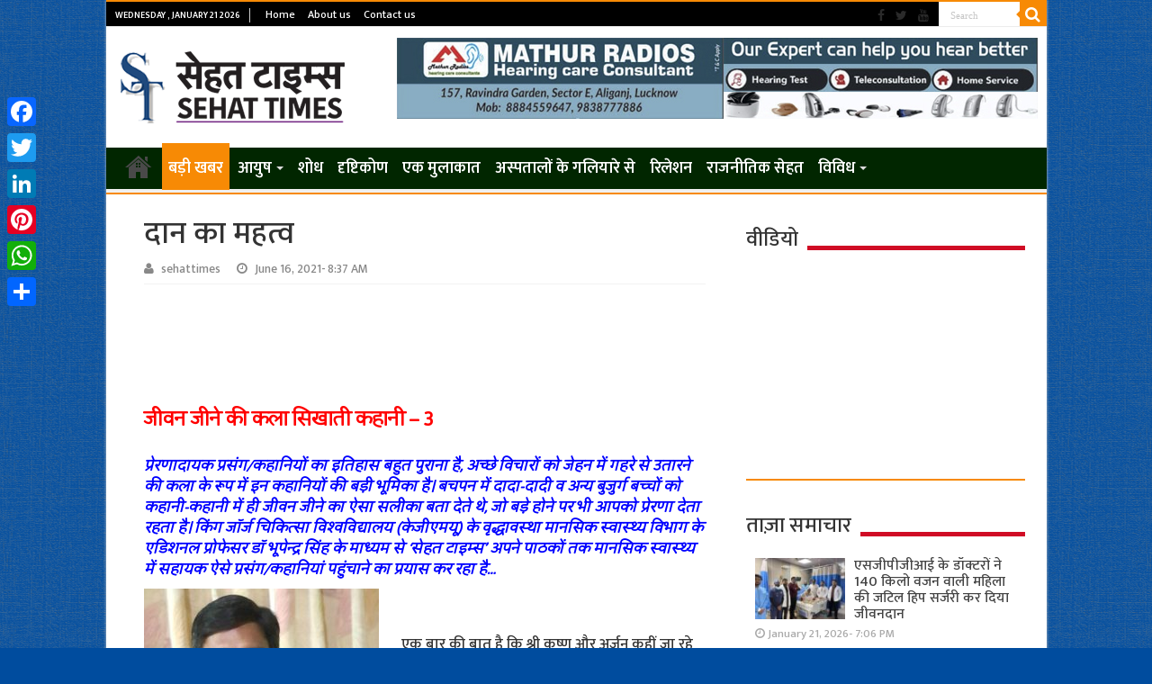

--- FILE ---
content_type: text/html; charset=UTF-8
request_url: https://sehattimes.com/iimportance-of-charity-inspiirational/29303
body_size: 92308
content:
<!DOCTYPE html>
<html lang="en-US" itemscope itemtype="https://schema.org/BlogPosting" prefix="og: http://ogp.me/ns#">
<head>
<meta charset="UTF-8" />
<link rel="profile" href="http://gmpg.org/xfn/11" />
<link rel="pingback" href="https://sehattimes.com/xmlrpc.php" />
<title>दान का महत्व &#8211; Sehat Times | सेहत टाइम्स</title>
<meta property="og:title" content="दान का महत्व - Sehat Times | सेहत टाइम्स"/>
<meta property="og:type" content="article"/>
<meta property="og:description" content="जीवन जीने की कला सिखाती कहानी – 3    प्रेरणादायक प्रसंग/कहानियों का इतिहास बहुत पुराना है, अच्‍छे वि"/>
<meta property="og:url" content="https://sehattimes.com/iimportance-of-charity-inspiirational/29303"/>
<meta property="og:site_name" content="Sehat Times | सेहत टाइम्स"/>
<meta property="og:image" content="https://sehattimes.com/wp-content/uploads/2021/06/Dr.-Bhupendra-Singh.jpg" />
<meta name='robots' content='max-image-preview:large' />
<link rel='dns-prefetch' href='//static.addtoany.com' />
<link rel='dns-prefetch' href='//fonts.googleapis.com' />
<link rel="alternate" type="application/rss+xml" title="Sehat Times | सेहत टाइम्स &raquo; Feed" href="https://sehattimes.com/feed" />
<link rel="alternate" type="application/rss+xml" title="Sehat Times | सेहत टाइम्स &raquo; Comments Feed" href="https://sehattimes.com/comments/feed" />
<script type="text/javascript">
window._wpemojiSettings = {"baseUrl":"https:\/\/s.w.org\/images\/core\/emoji\/14.0.0\/72x72\/","ext":".png","svgUrl":"https:\/\/s.w.org\/images\/core\/emoji\/14.0.0\/svg\/","svgExt":".svg","source":{"concatemoji":"https:\/\/sehattimes.com\/wp-includes\/js\/wp-emoji-release.min.js"}};
/*! This file is auto-generated */
!function(e,a,t){var n,r,o,i=a.createElement("canvas"),p=i.getContext&&i.getContext("2d");function s(e,t){p.clearRect(0,0,i.width,i.height),p.fillText(e,0,0);e=i.toDataURL();return p.clearRect(0,0,i.width,i.height),p.fillText(t,0,0),e===i.toDataURL()}function c(e){var t=a.createElement("script");t.src=e,t.defer=t.type="text/javascript",a.getElementsByTagName("head")[0].appendChild(t)}for(o=Array("flag","emoji"),t.supports={everything:!0,everythingExceptFlag:!0},r=0;r<o.length;r++)t.supports[o[r]]=function(e){if(p&&p.fillText)switch(p.textBaseline="top",p.font="600 32px Arial",e){case"flag":return s("\ud83c\udff3\ufe0f\u200d\u26a7\ufe0f","\ud83c\udff3\ufe0f\u200b\u26a7\ufe0f")?!1:!s("\ud83c\uddfa\ud83c\uddf3","\ud83c\uddfa\u200b\ud83c\uddf3")&&!s("\ud83c\udff4\udb40\udc67\udb40\udc62\udb40\udc65\udb40\udc6e\udb40\udc67\udb40\udc7f","\ud83c\udff4\u200b\udb40\udc67\u200b\udb40\udc62\u200b\udb40\udc65\u200b\udb40\udc6e\u200b\udb40\udc67\u200b\udb40\udc7f");case"emoji":return!s("\ud83e\udef1\ud83c\udffb\u200d\ud83e\udef2\ud83c\udfff","\ud83e\udef1\ud83c\udffb\u200b\ud83e\udef2\ud83c\udfff")}return!1}(o[r]),t.supports.everything=t.supports.everything&&t.supports[o[r]],"flag"!==o[r]&&(t.supports.everythingExceptFlag=t.supports.everythingExceptFlag&&t.supports[o[r]]);t.supports.everythingExceptFlag=t.supports.everythingExceptFlag&&!t.supports.flag,t.DOMReady=!1,t.readyCallback=function(){t.DOMReady=!0},t.supports.everything||(n=function(){t.readyCallback()},a.addEventListener?(a.addEventListener("DOMContentLoaded",n,!1),e.addEventListener("load",n,!1)):(e.attachEvent("onload",n),a.attachEvent("onreadystatechange",function(){"complete"===a.readyState&&t.readyCallback()})),(e=t.source||{}).concatemoji?c(e.concatemoji):e.wpemoji&&e.twemoji&&(c(e.twemoji),c(e.wpemoji)))}(window,document,window._wpemojiSettings);
</script>
<style type="text/css">
img.wp-smiley,
img.emoji {
	display: inline !important;
	border: none !important;
	box-shadow: none !important;
	height: 1em !important;
	width: 1em !important;
	margin: 0 0.07em !important;
	vertical-align: -0.1em !important;
	background: none !important;
	padding: 0 !important;
}
</style>
	<link rel='stylesheet' id='jb_hz_bn_news-css-css' href='https://sehattimes.com/wp-content/plugins/jb-horizontal-scroller-news-ticker/css/jb-breaking-news.css' type='text/css' media='all' />
<link rel='stylesheet' id='wp-block-library-css' href='https://sehattimes.com/wp-includes/css/dist/block-library/style.min.css' type='text/css' media='all' />
<link rel='stylesheet' id='classic-theme-styles-css' href='https://sehattimes.com/wp-includes/css/classic-themes.min.css' type='text/css' media='all' />
<style id='global-styles-inline-css' type='text/css'>
body{--wp--preset--color--black: #000000;--wp--preset--color--cyan-bluish-gray: #abb8c3;--wp--preset--color--white: #ffffff;--wp--preset--color--pale-pink: #f78da7;--wp--preset--color--vivid-red: #cf2e2e;--wp--preset--color--luminous-vivid-orange: #ff6900;--wp--preset--color--luminous-vivid-amber: #fcb900;--wp--preset--color--light-green-cyan: #7bdcb5;--wp--preset--color--vivid-green-cyan: #00d084;--wp--preset--color--pale-cyan-blue: #8ed1fc;--wp--preset--color--vivid-cyan-blue: #0693e3;--wp--preset--color--vivid-purple: #9b51e0;--wp--preset--gradient--vivid-cyan-blue-to-vivid-purple: linear-gradient(135deg,rgba(6,147,227,1) 0%,rgb(155,81,224) 100%);--wp--preset--gradient--light-green-cyan-to-vivid-green-cyan: linear-gradient(135deg,rgb(122,220,180) 0%,rgb(0,208,130) 100%);--wp--preset--gradient--luminous-vivid-amber-to-luminous-vivid-orange: linear-gradient(135deg,rgba(252,185,0,1) 0%,rgba(255,105,0,1) 100%);--wp--preset--gradient--luminous-vivid-orange-to-vivid-red: linear-gradient(135deg,rgba(255,105,0,1) 0%,rgb(207,46,46) 100%);--wp--preset--gradient--very-light-gray-to-cyan-bluish-gray: linear-gradient(135deg,rgb(238,238,238) 0%,rgb(169,184,195) 100%);--wp--preset--gradient--cool-to-warm-spectrum: linear-gradient(135deg,rgb(74,234,220) 0%,rgb(151,120,209) 20%,rgb(207,42,186) 40%,rgb(238,44,130) 60%,rgb(251,105,98) 80%,rgb(254,248,76) 100%);--wp--preset--gradient--blush-light-purple: linear-gradient(135deg,rgb(255,206,236) 0%,rgb(152,150,240) 100%);--wp--preset--gradient--blush-bordeaux: linear-gradient(135deg,rgb(254,205,165) 0%,rgb(254,45,45) 50%,rgb(107,0,62) 100%);--wp--preset--gradient--luminous-dusk: linear-gradient(135deg,rgb(255,203,112) 0%,rgb(199,81,192) 50%,rgb(65,88,208) 100%);--wp--preset--gradient--pale-ocean: linear-gradient(135deg,rgb(255,245,203) 0%,rgb(182,227,212) 50%,rgb(51,167,181) 100%);--wp--preset--gradient--electric-grass: linear-gradient(135deg,rgb(202,248,128) 0%,rgb(113,206,126) 100%);--wp--preset--gradient--midnight: linear-gradient(135deg,rgb(2,3,129) 0%,rgb(40,116,252) 100%);--wp--preset--duotone--dark-grayscale: url('#wp-duotone-dark-grayscale');--wp--preset--duotone--grayscale: url('#wp-duotone-grayscale');--wp--preset--duotone--purple-yellow: url('#wp-duotone-purple-yellow');--wp--preset--duotone--blue-red: url('#wp-duotone-blue-red');--wp--preset--duotone--midnight: url('#wp-duotone-midnight');--wp--preset--duotone--magenta-yellow: url('#wp-duotone-magenta-yellow');--wp--preset--duotone--purple-green: url('#wp-duotone-purple-green');--wp--preset--duotone--blue-orange: url('#wp-duotone-blue-orange');--wp--preset--font-size--small: 13px;--wp--preset--font-size--medium: 20px;--wp--preset--font-size--large: 36px;--wp--preset--font-size--x-large: 42px;--wp--preset--spacing--20: 0.44rem;--wp--preset--spacing--30: 0.67rem;--wp--preset--spacing--40: 1rem;--wp--preset--spacing--50: 1.5rem;--wp--preset--spacing--60: 2.25rem;--wp--preset--spacing--70: 3.38rem;--wp--preset--spacing--80: 5.06rem;--wp--preset--shadow--natural: 6px 6px 9px rgba(0, 0, 0, 0.2);--wp--preset--shadow--deep: 12px 12px 50px rgba(0, 0, 0, 0.4);--wp--preset--shadow--sharp: 6px 6px 0px rgba(0, 0, 0, 0.2);--wp--preset--shadow--outlined: 6px 6px 0px -3px rgba(255, 255, 255, 1), 6px 6px rgba(0, 0, 0, 1);--wp--preset--shadow--crisp: 6px 6px 0px rgba(0, 0, 0, 1);}:where(.is-layout-flex){gap: 0.5em;}body .is-layout-flow > .alignleft{float: left;margin-inline-start: 0;margin-inline-end: 2em;}body .is-layout-flow > .alignright{float: right;margin-inline-start: 2em;margin-inline-end: 0;}body .is-layout-flow > .aligncenter{margin-left: auto !important;margin-right: auto !important;}body .is-layout-constrained > .alignleft{float: left;margin-inline-start: 0;margin-inline-end: 2em;}body .is-layout-constrained > .alignright{float: right;margin-inline-start: 2em;margin-inline-end: 0;}body .is-layout-constrained > .aligncenter{margin-left: auto !important;margin-right: auto !important;}body .is-layout-constrained > :where(:not(.alignleft):not(.alignright):not(.alignfull)){max-width: var(--wp--style--global--content-size);margin-left: auto !important;margin-right: auto !important;}body .is-layout-constrained > .alignwide{max-width: var(--wp--style--global--wide-size);}body .is-layout-flex{display: flex;}body .is-layout-flex{flex-wrap: wrap;align-items: center;}body .is-layout-flex > *{margin: 0;}:where(.wp-block-columns.is-layout-flex){gap: 2em;}.has-black-color{color: var(--wp--preset--color--black) !important;}.has-cyan-bluish-gray-color{color: var(--wp--preset--color--cyan-bluish-gray) !important;}.has-white-color{color: var(--wp--preset--color--white) !important;}.has-pale-pink-color{color: var(--wp--preset--color--pale-pink) !important;}.has-vivid-red-color{color: var(--wp--preset--color--vivid-red) !important;}.has-luminous-vivid-orange-color{color: var(--wp--preset--color--luminous-vivid-orange) !important;}.has-luminous-vivid-amber-color{color: var(--wp--preset--color--luminous-vivid-amber) !important;}.has-light-green-cyan-color{color: var(--wp--preset--color--light-green-cyan) !important;}.has-vivid-green-cyan-color{color: var(--wp--preset--color--vivid-green-cyan) !important;}.has-pale-cyan-blue-color{color: var(--wp--preset--color--pale-cyan-blue) !important;}.has-vivid-cyan-blue-color{color: var(--wp--preset--color--vivid-cyan-blue) !important;}.has-vivid-purple-color{color: var(--wp--preset--color--vivid-purple) !important;}.has-black-background-color{background-color: var(--wp--preset--color--black) !important;}.has-cyan-bluish-gray-background-color{background-color: var(--wp--preset--color--cyan-bluish-gray) !important;}.has-white-background-color{background-color: var(--wp--preset--color--white) !important;}.has-pale-pink-background-color{background-color: var(--wp--preset--color--pale-pink) !important;}.has-vivid-red-background-color{background-color: var(--wp--preset--color--vivid-red) !important;}.has-luminous-vivid-orange-background-color{background-color: var(--wp--preset--color--luminous-vivid-orange) !important;}.has-luminous-vivid-amber-background-color{background-color: var(--wp--preset--color--luminous-vivid-amber) !important;}.has-light-green-cyan-background-color{background-color: var(--wp--preset--color--light-green-cyan) !important;}.has-vivid-green-cyan-background-color{background-color: var(--wp--preset--color--vivid-green-cyan) !important;}.has-pale-cyan-blue-background-color{background-color: var(--wp--preset--color--pale-cyan-blue) !important;}.has-vivid-cyan-blue-background-color{background-color: var(--wp--preset--color--vivid-cyan-blue) !important;}.has-vivid-purple-background-color{background-color: var(--wp--preset--color--vivid-purple) !important;}.has-black-border-color{border-color: var(--wp--preset--color--black) !important;}.has-cyan-bluish-gray-border-color{border-color: var(--wp--preset--color--cyan-bluish-gray) !important;}.has-white-border-color{border-color: var(--wp--preset--color--white) !important;}.has-pale-pink-border-color{border-color: var(--wp--preset--color--pale-pink) !important;}.has-vivid-red-border-color{border-color: var(--wp--preset--color--vivid-red) !important;}.has-luminous-vivid-orange-border-color{border-color: var(--wp--preset--color--luminous-vivid-orange) !important;}.has-luminous-vivid-amber-border-color{border-color: var(--wp--preset--color--luminous-vivid-amber) !important;}.has-light-green-cyan-border-color{border-color: var(--wp--preset--color--light-green-cyan) !important;}.has-vivid-green-cyan-border-color{border-color: var(--wp--preset--color--vivid-green-cyan) !important;}.has-pale-cyan-blue-border-color{border-color: var(--wp--preset--color--pale-cyan-blue) !important;}.has-vivid-cyan-blue-border-color{border-color: var(--wp--preset--color--vivid-cyan-blue) !important;}.has-vivid-purple-border-color{border-color: var(--wp--preset--color--vivid-purple) !important;}.has-vivid-cyan-blue-to-vivid-purple-gradient-background{background: var(--wp--preset--gradient--vivid-cyan-blue-to-vivid-purple) !important;}.has-light-green-cyan-to-vivid-green-cyan-gradient-background{background: var(--wp--preset--gradient--light-green-cyan-to-vivid-green-cyan) !important;}.has-luminous-vivid-amber-to-luminous-vivid-orange-gradient-background{background: var(--wp--preset--gradient--luminous-vivid-amber-to-luminous-vivid-orange) !important;}.has-luminous-vivid-orange-to-vivid-red-gradient-background{background: var(--wp--preset--gradient--luminous-vivid-orange-to-vivid-red) !important;}.has-very-light-gray-to-cyan-bluish-gray-gradient-background{background: var(--wp--preset--gradient--very-light-gray-to-cyan-bluish-gray) !important;}.has-cool-to-warm-spectrum-gradient-background{background: var(--wp--preset--gradient--cool-to-warm-spectrum) !important;}.has-blush-light-purple-gradient-background{background: var(--wp--preset--gradient--blush-light-purple) !important;}.has-blush-bordeaux-gradient-background{background: var(--wp--preset--gradient--blush-bordeaux) !important;}.has-luminous-dusk-gradient-background{background: var(--wp--preset--gradient--luminous-dusk) !important;}.has-pale-ocean-gradient-background{background: var(--wp--preset--gradient--pale-ocean) !important;}.has-electric-grass-gradient-background{background: var(--wp--preset--gradient--electric-grass) !important;}.has-midnight-gradient-background{background: var(--wp--preset--gradient--midnight) !important;}.has-small-font-size{font-size: var(--wp--preset--font-size--small) !important;}.has-medium-font-size{font-size: var(--wp--preset--font-size--medium) !important;}.has-large-font-size{font-size: var(--wp--preset--font-size--large) !important;}.has-x-large-font-size{font-size: var(--wp--preset--font-size--x-large) !important;}
.wp-block-navigation a:where(:not(.wp-element-button)){color: inherit;}
:where(.wp-block-columns.is-layout-flex){gap: 2em;}
.wp-block-pullquote{font-size: 1.5em;line-height: 1.6;}
</style>
<link rel='stylesheet' id='cptch_stylesheet-css' href='https://sehattimes.com/wp-content/plugins/captcha/css/front_end_style.css' type='text/css' media='all' />
<link rel='stylesheet' id='dashicons-css' href='https://sehattimes.com/wp-includes/css/dashicons.min.css' type='text/css' media='all' />
<link rel='stylesheet' id='cptch_desktop_style-css' href='https://sehattimes.com/wp-content/plugins/captcha/css/desktop_style.css' type='text/css' media='all' />
<link rel='stylesheet' id='contact-form-7-css' href='https://sehattimes.com/wp-content/plugins/contact-form-7/includes/css/styles.css' type='text/css' media='all' />
<link rel='stylesheet' id='wordpress-popular-posts-css-css' href='https://sehattimes.com/wp-content/plugins/wordpress-popular-posts/assets/css/wpp.css' type='text/css' media='all' />
<link rel='stylesheet' id='tie-style-css' href='https://sehattimes.com/wp-content/themes/sahifa/style.css' type='text/css' media='all' />
<link rel='stylesheet' id='tie-ilightbox-skin-css' href='https://sehattimes.com/wp-content/themes/sahifa/css/ilightbox/dark-skin/skin.css' type='text/css' media='all' />
<link rel='stylesheet' id='Droid+Sans-css' href='https://fonts.googleapis.com/css?family=Droid+Sans%3Aregular%2C700' type='text/css' media='all' />
<link rel='stylesheet' id='addtoany-css' href='https://sehattimes.com/wp-content/plugins/add-to-any/addtoany.min.css' type='text/css' media='all' />
<style id='addtoany-inline-css' type='text/css'>
@media screen and (max-width:980px){
.a2a_floating_style.a2a_vertical_style{display:none;}
}
</style>
<script type='text/javascript' src='https://sehattimes.com/wp-includes/js/jquery/jquery.min.js' id='jquery-core-js'></script>
<script type='text/javascript' src='https://sehattimes.com/wp-includes/js/jquery/jquery-migrate.min.js' id='jquery-migrate-js'></script>
<script type='text/javascript' src='https://sehattimes.com/wp-content/plugins/jb-horizontal-scroller-news-ticker/js/jquery.li-scroller.1.0.js' id='jb_hz_bn_news-js-js'></script>
<script type='text/javascript' id='addtoany-core-js-before'>
window.a2a_config=window.a2a_config||{};a2a_config.callbacks=[];a2a_config.overlays=[];a2a_config.templates={};
</script>
<script type='text/javascript' async src='https://static.addtoany.com/menu/page.js' id='addtoany-core-js'></script>
<script type='text/javascript' async src='https://sehattimes.com/wp-content/plugins/add-to-any/addtoany.min.js' id='addtoany-jquery-js'></script>
<script type='application/json' id='wpp-json'>
{"sampling_active":0,"sampling_rate":100,"ajax_url":"https:\/\/sehattimes.com\/wp-json\/wordpress-popular-posts\/v1\/popular-posts","api_url":"https:\/\/sehattimes.com\/wp-json\/wordpress-popular-posts","ID":29303,"token":"8a2692e291","lang":0,"debug":0}
</script>
<script type='text/javascript' src='https://sehattimes.com/wp-content/plugins/wordpress-popular-posts/assets/js/wpp.min.js' id='wpp-js-js'></script>

<!-- OG: 3.2.3 --><link rel="image_src" href="https://sehattimes.com/wp-content/uploads/2021/06/Dr.-Bhupendra-Singh.jpg"><meta name="msapplication-TileImage" content="https://sehattimes.com/wp-content/uploads/2021/06/Dr.-Bhupendra-Singh.jpg">
<meta property="og:image" content="https://sehattimes.com/wp-content/uploads/2021/06/Dr.-Bhupendra-Singh.jpg"><meta property="og:image:secure_url" content="https://sehattimes.com/wp-content/uploads/2021/06/Dr.-Bhupendra-Singh.jpg"><meta property="og:image:width" content="913"><meta property="og:image:height" content="1051"><meta property="og:image:alt" content="डॉ भूपेंद्र सिंह"><meta property="og:image:type" content="image/jpeg"><meta property="og:description" content="जीवन जीने की कला सिखाती कहानी – 3    प्रेरणादायक प्रसंग/कहानियों का इतिहास बहुत पुराना है, अच्‍छे विचारों को जेहन में गहरे से उतारने की कला के रूप में इन कहानियों की बड़ी भूमिका है। बचपन में दादा-दादी व अन्‍य बुजुर्ग बच्‍चों को कहानी-कहानी में ही जीवन जीने का ऐसा सलीका बता देते थे, जो बड़े..."><meta property="og:type" content="article"><meta property="og:locale" content="en_US"><meta property="og:site_name" content="Sehat Times | सेहत टाइम्स"><meta property="og:title" content="दान का महत्व"><meta property="og:url" content="https://sehattimes.com/iimportance-of-charity-inspiirational/29303"><meta property="og:updated_time" content="2021-06-16T08:54:02+05:30">
<meta property="article:tag" content="Inspirational"><meta property="article:tag" content="stories"><meta property="article:tag" content="कहानियां"><meta property="article:tag" content="प्रेरक"><meta property="article:published_time" content="2021-06-16T03:07:50+00:00"><meta property="article:modified_time" content="2021-06-16T03:24:02+00:00"><meta property="article:section" content="breakingnews"><meta property="article:section" content="Mainslide"><meta property="article:section" content="बड़ी खबर"><meta property="article:author:first_name" content="Shubham"><meta property="article:author:last_name" content="Saxena"><meta property="article:author:username" content="sehattimes">
<meta property="twitter:partner" content="ogwp"><meta property="twitter:card" content="summary_large_image"><meta property="twitter:image" content="https://sehattimes.com/wp-content/uploads/2021/06/Dr.-Bhupendra-Singh.jpg"><meta property="twitter:image:alt" content="डॉ भूपेंद्र सिंह"><meta property="twitter:title" content="दान का महत्व"><meta property="twitter:description" content="जीवन जीने की कला सिखाती कहानी – 3    प्रेरणादायक प्रसंग/कहानियों का इतिहास बहुत पुराना है, अच्‍छे विचारों को जेहन में गहरे से उतारने की कला के रूप में इन कहानियों की बड़ी भूमिका है। बचपन में..."><meta property="twitter:url" content="https://sehattimes.com/iimportance-of-charity-inspiirational/29303">
<meta itemprop="image" content="https://sehattimes.com/wp-content/uploads/2021/06/Dr.-Bhupendra-Singh.jpg"><meta itemprop="name" content="दान का महत्व"><meta itemprop="description" content="जीवन जीने की कला सिखाती कहानी – 3    प्रेरणादायक प्रसंग/कहानियों का इतिहास बहुत पुराना है, अच्‍छे विचारों को जेहन में गहरे से उतारने की कला के रूप में इन कहानियों की बड़ी भूमिका है। बचपन में दादा-दादी व अन्‍य बुजुर्ग बच्‍चों को कहानी-कहानी में ही जीवन जीने का ऐसा सलीका बता देते थे, जो बड़े..."><meta itemprop="datePublished" content="2021-06-16"><meta itemprop="dateModified" content="2021-06-16T03:24:02+00:00"><meta itemprop="author" content="sehattimes"><meta itemprop="tagline" content="Health news and updates | Sehat Times">
<meta property="profile:first_name" content="Shubham"><meta property="profile:last_name" content="Saxena"><meta property="profile:username" content="sehattimes">
<!-- /OG -->

<link rel="https://api.w.org/" href="https://sehattimes.com/wp-json/" /><link rel="alternate" type="application/json" href="https://sehattimes.com/wp-json/wp/v2/posts/29303" /><link rel="EditURI" type="application/rsd+xml" title="RSD" href="https://sehattimes.com/xmlrpc.php?rsd" />
<link rel="wlwmanifest" type="application/wlwmanifest+xml" href="https://sehattimes.com/wp-includes/wlwmanifest.xml" />
<meta name="generator" content="WordPress 6.2.8" />
<link rel="canonical" href="https://sehattimes.com/iimportance-of-charity-inspiirational/29303" />
<link rel='shortlink' href='https://sehattimes.com/?p=29303' />
<link rel="alternate" type="application/json+oembed" href="https://sehattimes.com/wp-json/oembed/1.0/embed?url=https%3A%2F%2Fsehattimes.com%2Fiimportance-of-charity-inspiirational%2F29303" />
<link rel="alternate" type="text/xml+oembed" href="https://sehattimes.com/wp-json/oembed/1.0/embed?url=https%3A%2F%2Fsehattimes.com%2Fiimportance-of-charity-inspiirational%2F29303&#038;format=xml" />
<script data-ad-client="ca-pub-3491251427355524" async src="https://pagead2.googlesyndication.com/pagead/js/adsbygoogle.js"></script>
<link rel="preconnect" href="https://fonts.googleapis.com">
<link rel="preconnect" href="https://fonts.gstatic.com" crossorigin>
<link href="//fonts.googleapis.com/css?family=Baloo&subset=devanagari" rel="stylesheet">
<link href="//fonts.googleapis.com/css?family=Jaldi&subset=devanagari" rel="stylesheet">
<link href="//fonts.googleapis.com/css?family=Mukta:600&subset=devanagari" rel="stylesheet">
<link href="//fonts.googleapis.com/css?family=Mukta:600&subset=devanagari" rel="stylesheet">
<link href="//fonts.googleapis.com/css?family=Mukta:500&subset=devanagari" rel="stylesheet">
<link href="https://fonts.googleapis.com/css?family=Maven+Pro:500" rel="stylesheet">

<!-- Google tag (gtag.js) -->
<script async src="https://www.googletagmanager.com/gtag/js?id=G-H9W70LJ5N6"></script>
<script>
  window.dataLayer = window.dataLayer || [];
  function gtag(){dataLayer.push(arguments);}
  gtag('js', new Date());

  gtag('config', 'G-H9W70LJ5N6');
</script>            <style id="wpp-loading-animation-styles">@-webkit-keyframes bgslide{from{background-position-x:0}to{background-position-x:-200%}}@keyframes bgslide{from{background-position-x:0}to{background-position-x:-200%}}.wpp-widget-placeholder,.wpp-widget-block-placeholder,.wpp-shortcode-placeholder{margin:0 auto;width:60px;height:3px;background:#dd3737;background:linear-gradient(90deg,#dd3737 0%,#571313 10%,#dd3737 100%);background-size:200% auto;border-radius:3px;-webkit-animation:bgslide 1s infinite linear;animation:bgslide 1s infinite linear}</style>
            <link rel="shortcut icon" href="https://sehattimes.com/wp-content/themes/sahifa/favicon.ico" title="Favicon" />	
<!--[if IE]>
<script type="text/javascript">jQuery(document).ready(function (){ jQuery(".menu-item").has("ul").children("a").attr("aria-haspopup", "true");});</script>
<![endif]-->	
<!--[if lt IE 9]>
<script src="https://sehattimes.com/wp-content/themes/sahifa/js/html5.js"></script>
<script src="https://sehattimes.com/wp-content/themes/sahifa/js/selectivizr-min.js"></script>
<![endif]-->
<!--[if IE 9]>
<link rel="stylesheet" type="text/css" media="all" href="https://sehattimes.com/wp-content/themes/sahifa/css/ie9.css" />
<![endif]-->
<!--[if IE 8]>
<link rel="stylesheet" type="text/css" media="all" href="https://sehattimes.com/wp-content/themes/sahifa/css/ie8.css" />
<![endif]-->
<!--[if IE 7]>
<link rel="stylesheet" type="text/css" media="all" href="https://sehattimes.com/wp-content/themes/sahifa/css/ie7.css" />
<![endif]-->


<meta name="viewport" content="width=device-width, initial-scale=1.0" />



<style type="text/css" media="screen"> 

#main-nav, #main-nav ul li a{
	font-size : 18px;
	font-weight: 600;
}

body.single .entry, body.page .entry{
	font-size : 17px;
}

#main-nav,
.cat-box-content,
#sidebar .widget-container,
.post-listing,
#commentform {
	border-bottom-color: #f78a05;
}
	
.search-block .search-button,
#topcontrol,
#main-nav ul li.current-menu-item a,
#main-nav ul li.current-menu-item a:hover,
#main-nav ul li.current_page_parent a,
#main-nav ul li.current_page_parent a:hover,
#main-nav ul li.current-menu-parent a,
#main-nav ul li.current-menu-parent a:hover,
#main-nav ul li.current-page-ancestor a,
#main-nav ul li.current-page-ancestor a:hover,
.pagination span.current,
.share-post span.share-text,
.flex-control-paging li a.flex-active,
.ei-slider-thumbs li.ei-slider-element,
.review-percentage .review-item span span,
.review-final-score,
.button,
a.button,
a.more-link,
#main-content input[type="submit"],
.form-submit #submit,
#login-form .login-button,
.widget-feedburner .feedburner-subscribe,
input[type="submit"],
#buddypress button,
#buddypress a.button,
#buddypress input[type=submit],
#buddypress input[type=reset],
#buddypress ul.button-nav li a,
#buddypress div.generic-button a,
#buddypress .comment-reply-link,
#buddypress div.item-list-tabs ul li a span,
#buddypress div.item-list-tabs ul li.selected a,
#buddypress div.item-list-tabs ul li.current a,
#buddypress #members-directory-form div.item-list-tabs ul li.selected span,
#members-list-options a.selected,
#groups-list-options a.selected,
body.dark-skin #buddypress div.item-list-tabs ul li a span,
body.dark-skin #buddypress div.item-list-tabs ul li.selected a,
body.dark-skin #buddypress div.item-list-tabs ul li.current a,
body.dark-skin #members-list-options a.selected,
body.dark-skin #groups-list-options a.selected,
.search-block-large .search-button,
#featured-posts .flex-next:hover,
#featured-posts .flex-prev:hover,
a.tie-cart span.shooping-count,
.woocommerce span.onsale,
.woocommerce-page span.onsale ,
.woocommerce .widget_price_filter .ui-slider .ui-slider-handle,
.woocommerce-page .widget_price_filter .ui-slider .ui-slider-handle,
#check-also-close,
a.post-slideshow-next,
a.post-slideshow-prev,
.widget_price_filter .ui-slider .ui-slider-handle,
.quantity .minus:hover,
.quantity .plus:hover,
.mejs-container .mejs-controls .mejs-time-rail .mejs-time-current,
#reading-position-indicator  {
	background-color:#f78a05;
}

::-webkit-scrollbar-thumb{
	background-color:#f78a05 !important;
}
	
#theme-footer,
#theme-header,
.top-nav ul li.current-menu-item:before,
#main-nav .menu-sub-content ,
#main-nav ul ul,
#check-also-box { 
	border-top-color: #f78a05;
}
	
.search-block:after {
	border-right-color:#f78a05;
}

body.rtl .search-block:after {
	border-left-color:#f78a05;
}

#main-nav ul > li.menu-item-has-children:hover > a:after,
#main-nav ul > li.mega-menu:hover > a:after {
	border-color:transparent transparent #f78a05;
}
	
.widget.timeline-posts li a:hover,
.widget.timeline-posts li a:hover span.tie-date {
	color: #f78a05;
}

.widget.timeline-posts li a:hover span.tie-date:before {
	background: #f78a05;
	border-color: #f78a05;
}

#order_review,
#order_review_heading {
	border-color: #f78a05;
}

	
body {
	background-color: #004c9e !important;
	background-image : url(https://sehattimes.com/wp-content/themes/sahifa/images/patterns/body-bg3.png);
	background-position: top center;
}

.top-nav ul li a:hover, .top-nav ul li:hover > a, .top-nav ul :hover > a , .top-nav ul li.current-menu-item a {
	color: #f2d205;
}
		
#main-nav ul li a:hover, #main-nav ul li:hover > a, #main-nav ul :hover > a , #main-nav  ul ul li:hover > a, #main-nav  ul ul :hover > a {
	color: #ffd900;
}
		
#main-nav ul li a, #main-nav ul ul a, #main-nav ul.sub-menu a, #main-nav ul li.current_page_parent ul a, #main-nav ul li.current-menu-item ul a, #main-nav ul li.current-menu-parent ul a, #main-nav ul li.current-page-ancestor ul a {
	color: #ffffff;
}
		
.today-date  {
	color: #ffffff;
}
		
.top-nav ul li a , .top-nav ul ul a {
	color: #ffffff;
}
		
.top-nav, .top-nav ul ul {
	background-color:#000000 !important; 
				}


#theme-footer {
	background-color:#002855 !important; 
				}

#main-nav {
	background: #012600;	
	box-shadow: inset -1px -5px 0px -1px #f0f0f0;	
}

#main-nav ul ul, #main-nav ul li.mega-menu .mega-menu-block { background-color:#012600 !important;}

#main-nav ul li {
	border-color: #012600;
}

#main-nav ul ul li, #main-nav ul ul li:first-child {
	border-top-color: #012600;
}

#main-nav ul li .mega-menu-block ul.sub-menu {
	border-bottom-color: #012600;
}

#main-nav ul li a {
	border-left-color: #012600;
}

#main-nav ul ul li, #main-nav ul ul li:first-child {
	border-bottom-color: #012600;
}

</style> 

<link rel="icon" href="https://sehattimes.com/wp-content/uploads/2021/07/st-150x150.png" sizes="32x32" />
<link rel="icon" href="https://sehattimes.com/wp-content/uploads/2021/07/st-300x300.png" sizes="192x192" />
<link rel="apple-touch-icon" href="https://sehattimes.com/wp-content/uploads/2021/07/st-300x300.png" />
<meta name="msapplication-TileImage" content="https://sehattimes.com/wp-content/uploads/2021/07/st-300x300.png" />
</head>
<body id="top" class="post-template-default single single-post postid-29303 single-format-standard lazy-enabled">

<div class="wrapper-outer">

	<div class="background-cover"></div>

	<aside id="slide-out">
	
			<div class="search-mobile">
			<form method="get" id="searchform-mobile" action="https://sehattimes.com/">
				<button class="search-button" type="submit" value="Search"><i class="fa fa-search"></i></button>	
				<input type="text" id="s-mobile" name="s" title="Search" value="Search" onfocus="if (this.value == 'Search') {this.value = '';}" onblur="if (this.value == '') {this.value = 'Search';}"  />
			</form>
		</div><!-- .search-mobile /-->
		
			<div class="social-icons">
		<a class="ttip-none" title="Facebook" href="https://www.facebook.com/Sehattimes/" target="_blank"><i class="fa fa-facebook"></i></a><a class="ttip-none" title="Twitter" href="https://twitter.com/sehat_times" target="_blank"><i class="fa fa-twitter"></i></a><a class="ttip-none" title="Youtube" href="https://www.youtube.com/channel/UC0mUY3BJbzZGUowuKNYDy5g" target="_blank"><i class="fa fa-youtube"></i></a>		
			</div>

		
		<div id="mobile-menu" ></div>
	</aside><!-- #slide-out /-->

		<div id="wrapper" class="boxed-all">
		<div class="inner-wrapper">

		<header id="theme-header" class="theme-header">
						<div id="top-nav" class="top-nav">
				<div class="container">

							<span class="today-date">Wednesday , January 21 2026</span>					
				<div class="top-menu"><ul id="menu-topmenu" class="menu"><li id="menu-item-203" class="menu-item menu-item-type-custom menu-item-object-custom menu-item-home menu-item-203"><a href="http://sehattimes.com">Home</a></li>
<li id="menu-item-202" class="menu-item menu-item-type-post_type menu-item-object-page menu-item-202"><a href="https://sehattimes.com/about-us">About us</a></li>
<li id="menu-item-201" class="menu-item menu-item-type-post_type menu-item-object-page menu-item-201"><a href="https://sehattimes.com/contact-us">Contact us</a></li>
</ul></div>
						<div class="search-block">
						<form method="get" id="searchform-header" action="https://sehattimes.com/">
							<button class="search-button" type="submit" value="Search"><i class="fa fa-search"></i></button>	
							<input class="search-live" type="text" id="s-header" name="s" title="Search" value="Search" onfocus="if (this.value == 'Search') {this.value = '';}" onblur="if (this.value == '') {this.value = 'Search';}"  />
						</form>
					</div><!-- .search-block /-->
			<div class="social-icons">
		<a class="ttip-none" title="Facebook" href="https://www.facebook.com/Sehattimes/" target="_blank"><i class="fa fa-facebook"></i></a><a class="ttip-none" title="Twitter" href="https://twitter.com/sehat_times" target="_blank"><i class="fa fa-twitter"></i></a><a class="ttip-none" title="Youtube" href="https://www.youtube.com/channel/UC0mUY3BJbzZGUowuKNYDy5g" target="_blank"><i class="fa fa-youtube"></i></a>		
			</div>

		
	
				</div><!-- .container /-->
			</div><!-- .top-menu /-->
			
		<div class="header-content">
		
					<a id="slide-out-open" class="slide-out-open" href="#"><span></span></a>
				
			<div class="logo" style=" margin-top:15px; margin-bottom:15px;">
			<h2>								<a title="Sehat Times | सेहत टाइम्स" href="https://sehattimes.com/">
					<img src="http://sehattimes.com/wp-content/uploads/2021/07/sehat-times-logo-copy-1.png" alt="Sehat Times | सेहत टाइम्स"  /><strong>Sehat Times | सेहत टाइम्स Health news and updates | Sehat Times</strong>
				</a>
			</h2>			</div><!-- .logo /-->
			<div class="e3lan e3lan-top">			
			<a href="" title="" >
				<img src="http://sehattimes.com/wp-content/uploads/2022/03/ad4.jpg" alt="" />
			</a>
				</div>			<div class="clear"></div>
			
		</div>	
													<nav id="main-nav" class="fixed-enabled">
				<div class="container">
				
				
					<div class="main-menu"><ul id="menu-main-menu" class="menu"><li id="menu-item-30074" class="menu-item menu-item-type-post_type menu-item-object-page menu-item-home menu-item-30074"><a href="https://sehattimes.com/">Home</a></li>
<li id="menu-item-61" class="menu-item menu-item-type-taxonomy menu-item-object-category current-post-ancestor current-menu-parent current-post-parent menu-item-61"><a href="https://sehattimes.com/category/%e0%a4%ac%e0%a5%9c%e0%a5%80-%e0%a4%96%e0%a4%ac%e0%a4%b0">बड़ी खबर</a></li>
<li id="menu-item-53" class="menu-item menu-item-type-taxonomy menu-item-object-category menu-item-has-children menu-item-53"><a href="https://sehattimes.com/category/ayush">आयुष</a>
<ul class="sub-menu menu-sub-content">
	<li id="menu-item-116" class="menu-item menu-item-type-taxonomy menu-item-object-category menu-item-116"><a href="https://sehattimes.com/category/ayush/ayrveed">आयुर्वेद</a></li>
	<li id="menu-item-118" class="menu-item menu-item-type-taxonomy menu-item-object-category menu-item-118"><a href="https://sehattimes.com/category/ayush/yog">योग</a></li>
	<li id="menu-item-117" class="menu-item menu-item-type-taxonomy menu-item-object-category menu-item-117"><a href="https://sehattimes.com/category/ayush/unani">यूनानी</a></li>
	<li id="menu-item-119" class="menu-item menu-item-type-taxonomy menu-item-object-category menu-item-119"><a href="https://sehattimes.com/category/ayush/shiddha">सिद्धा</a></li>
	<li id="menu-item-120" class="menu-item menu-item-type-taxonomy menu-item-object-category menu-item-120"><a href="https://sehattimes.com/category/ayush/homoeopathy">होम्योपैथी</a></li>
</ul>
</li>
<li id="menu-item-54" class="menu-item menu-item-type-taxonomy menu-item-object-category menu-item-54"><a href="https://sehattimes.com/category/research">शोध</a></li>
<li id="menu-item-60" class="menu-item menu-item-type-taxonomy menu-item-object-category menu-item-60"><a href="https://sehattimes.com/category/the-vision">दृष्टिकोण</a></li>
<li id="menu-item-425" class="menu-item menu-item-type-taxonomy menu-item-object-category menu-item-425"><a href="https://sehattimes.com/category/%e0%a4%8f%e0%a4%95-%e0%a4%ae%e0%a5%81%e0%a4%b2%e0%a4%be%e0%a4%95%e0%a4%be%e0%a4%a4">एक मुलाकात</a></li>
<li id="menu-item-67" class="menu-item menu-item-type-taxonomy menu-item-object-category menu-item-67"><a href="https://sehattimes.com/category/hospitality">अस्पतालों के गलियारे से</a></li>
<li id="menu-item-78" class="menu-item menu-item-type-taxonomy menu-item-object-category menu-item-78"><a href="https://sehattimes.com/category/relation">रिलेशन</a></li>
<li id="menu-item-30253" class="menu-item menu-item-type-taxonomy menu-item-object-category menu-item-30253"><a href="https://sehattimes.com/category/political-health">राजनीतिक सेहत</a></li>
<li id="menu-item-62" class="menu-item menu-item-type-taxonomy menu-item-object-category menu-item-has-children menu-item-62"><a href="https://sehattimes.com/category/vividh">विविध</a>
<ul class="sub-menu menu-sub-content">
	<li id="menu-item-652" class="menu-item menu-item-type-taxonomy menu-item-object-category menu-item-652"><a href="https://sehattimes.com/category/vividh/%e0%a4%a7%e0%a4%b0%e0%a5%8d%e0%a4%ae">धर्म</a></li>
	<li id="menu-item-68" class="menu-item menu-item-type-taxonomy menu-item-object-category menu-item-68"><a href="https://sehattimes.com/category/kitchen-of-health">सेहत की रसोई</a></li>
	<li id="menu-item-55487" class="menu-item menu-item-type-taxonomy menu-item-object-category menu-item-55487"><a href="https://sehattimes.com/category/doctors-desk">डॉक्टर की कलम से</a></li>
</ul>
</li>
</ul></div>					
									</div>
			</nav><!-- .main-nav /-->
			
					</header><!-- #header /-->
	
		
	
	
	<div id="main-content" class="container">
			
		
	
	
		
	<div class="content">
	
				
		
					
				
						
		<article class="post-listing post-29303 post type-post status-publish format-standard has-post-thumbnail hentry category-breakingnews category-mainslide category-3 tag-inspirational tag-stories tag-11594 tag-11593" id="the-post">
			
			<div class="post-inner">
			
							<h1 class="name post-title entry-title" itemprop="itemReviewed" itemscope itemtype="http://schema.org/Thing"><span itemprop="name">दान का महत्व</span></h1>

						
<p class="post-meta">
		
	<span class="post-meta-author"><i class="fa fa-user"></i><a href="https://sehattimes.com/author/sehattimes" title="">sehattimes </a></span>
	
		
	<span class="tie-date"><i class="fa fa-clock-o"></i>June 16, 2021- 8:37 AM</span>	
	
</p>
<div class="clear"></div>
			
				<div class="entry">
					
					
					<div class="ozbxe6970e244502b1" ><script async src="//pagead2.googlesyndication.com/pagead/js/adsbygoogle.js"></script>
<!-- 620 -->
<ins class="adsbygoogle"
     style="display:inline-block;width:620px;height:90px"
     data-ad-client="ca-pub-3491251427355524"
     data-ad-slot="3411396438"></ins>
<script>
(adsbygoogle = window.adsbygoogle || []).push({});
</script></div><style type="text/css">
.ozbxe6970e244502b1 {
margin: 5px; padding: 0px;
}
@media screen and (min-width: 1201px) {
.ozbxe6970e244502b1 {
display: block;
}
}
@media screen and (min-width: 993px) and (max-width: 1200px) {
.ozbxe6970e244502b1 {
display: block;
}
}
@media screen and (min-width: 769px) and (max-width: 992px) {
.ozbxe6970e244502b1 {
display: block;
}
}
@media screen and (min-width: 768px) and (max-width: 768px) {
.ozbxe6970e244502b1 {
display: block;
}
}
@media screen and (max-width: 767px) {
.ozbxe6970e244502b1 {
display: block;
}
}
</style>
<h3><span style="color: #ff0000;"><strong>जीवन जीने की कला सिखाती कहानी – 3   </strong></span></h3>
<h4><span style="color: #0000ff;"><em><strong>प्रेरणादायक प्रसंग/कहानियों का इतिहास बहुत पुराना है, अच्‍छे विचारों को जेहन में गहरे से उतारने की कला के रूप में इन कहानियों की बड़ी भूमिका है। बचपन में दादा-दादी व अन्‍य बुजुर्ग बच्‍चों को कहानी-कहानी में ही जीवन जीने का ऐसा सलीका बता देते थे, जो बड़े होने पर भी आपको प्रेरणा देता रहता है। किंग जॉर्ज चिकित्‍सा विश्‍वविद्यालय (केजीएमयू) के वृद्धावस्था मानसिक स्वास्थ्य विभाग के एडिशनल प्रोफेसर डॉ भूपेन्‍द्र सिंह के माध्‍यम से ‘सेहत टाइम्‍स’ अपने पाठकों तक मानसिक स्‍वास्‍थ्‍य में सहायक ऐसे प्रसंग/कहानियां पहुंचाने का प्रयास कर रहा है&#8230;</strong></em></span></h4>
<figure id="attachment_29252" aria-describedby="caption-attachment-29252" style="width: 261px" class="wp-caption alignleft"><img decoding="async" class="size-full wp-image-29252" src="http://sehattimes.com/wp-content/uploads/2021/06/Dr.-Bhupendra-Singh-1-261x300-1.jpg" alt="" width="261" height="300" /><figcaption id="caption-attachment-29252" class="wp-caption-text"><span style="color: #ff0000;"><em><strong>                         डॉ भूपेन्‍द्र सिंह</strong></em></span></figcaption></figure>
<p>&nbsp;</p>
<p>एक बार की बात है कि श्री कृष्ण और अर्जुन कहीं जा रहे थे। रास्ते में अर्जुन ने श्री कृष्ण से पूछा कि प्रभु- एक जिज्ञासा है  मेरे मन में, अगर आज्ञा हो तो पूछूँ ? श्री कृष्ण ने कहा- अर्जुन , तुम मुझसे बिना किसी हिचक, कुछ भी पूछ सकते हो। तब अर्जुन ने कहा कि मुझे आज तक यह बात समझ नहीं आई है कि दान तो मैं भी बहुत करता हूँ परन्तु सभी लोग कर्ण को ही सबसे बड़ा दानी क्यों कहते हैं ? यह प्रश्न सुन श्री कृष्ण मुस्कुराये और बोले कि आज मैं तुम्हारी यह जिज्ञासा अवश्य शांत करूँगा। श्री कृष्ण ने पास में ही स्थित दो पहाड़ियों को सोने का बना दिया। इसके बाद वह अर्जुन से बोले कि हे अर्जुन इन दोनों सोने की पहाड़ियों को तुम आस पास के गांव वालों में बाँट दो।</p>
<p>अर्जुन प्रभु से आज्ञा ले कर तुरन्त ही यह काम करने के लिए चल दिये। उन्‍होंने सभी गाँव वालों को बुलाया और उनसे कहा कि वे लोग पंक्ति बना लें अब मैं आपको सोना बांटूंगा और सोना बांटना शुरू कर दिया। गांव वालों ने अर्जुन की खूब जय जयकार करनी शुरू कर दी। अर्जुन सोना पहाड़ी में से तोड़ते गए और गाँव वालों को देते गए।</p>
<p>लगातार दो दिन और दो रातों तक अर्जुन सोना बांटते रहे। उनमे अब तक अहंकार आ चुका था। गांव के लोग वापस आ कर दोबारा से लाइन में लगने लगे थे। इतने समय पश्चात अर्जुन काफी थक चुके थे। जिन सोने की पहाड़ियों से अर्जुन सोना तोड़ रहे थे, उन दोनों पहाड़ियों के आकार में जरा भी कमी नहीं आई थी। उन्होंने श्री कृष्ण जी से कहा कि अब मुझसे यह काम और न हो सकेगा, मुझे थोड़ा विश्राम चाहिए। प्रभु ने कहा कि ठीक है तुम अब विश्राम करो और उन्होंने कर्ण बुला लिया। उन्होंने कर्ण से कहा कि इन दोनों पहाड़ियों का सोना इन गांव वालों में बांट दो।</p>
<p>कर्ण तुरन्त सोना बांटने चल दिये। उन्होंने गांव वालों को बुलाया और उनसे कहा- यह सोना आप लोगों का है, जिसको जितना सोना चाहिए वह यहाँ से ले जाये। ऐसा कह कर कर्ण वहाँ से चले गए। यह देख कर अर्जुन ने कहा कि ऐसा करने का विचार मेरे मन में क्यों नही आया ?</p>
<p>इस पर श्री कृष्ण ने जवाब दिया कि तुम्हे सोने से मोह हो गया था। तुम खुद यह निर्णय कर रहे थे कि किस गांव वाले की कितनी जरूरत है। उतना ही सोना तुम पहाड़ी में से खोद कर उन्हे दे रहे थे। तुम में दाता होने का भाव आ गया था। दूसरी तरफ कर्ण ने ऐसा नहीं किया। वह सारा सोना गाँव वालों को देकर वहाँ से चले गए। वह नहीं चाहते थे कि उनके सामने कोई उनकी जय जयकार करे या प्रशंसा करे। उनके पीठ पीछे भी लोग क्या कहते हैं उस से उनको कोई फर्क नहीं पड़ता। यह उस आदमी की निशानी है जिसे आत्मज्ञान मिल हो चुका है। इस तरह श्री कृष्ण ने खूबसूरत तरीके से अर्जुन के प्रश्न का उत्तर दिया, अर्जुन को भी अब अपने प्रश्न का उत्तर मिल चुका था।</p>
<p>निष्कर्ष- दान देने के बदले में धन्यवाद या बधाई की उम्मीद करना भी उपहार नहीं सौदा कहलाता है। यदि हम किसी को कुछ दान या सहयोग करना चाहते हैं तो हमें यह बिना किसी उम्मीद या आशा के करना चाहिए, ताकि यह हमारा सत्कर्म हो, न कि हमारा अहंकार..!!</p><div class="lzxgs6970e244502fe" ><script async src="//pagead2.googlesyndication.com/pagead/js/adsbygoogle.js"></script>
<!-- 336 -->
<ins class="adsbygoogle"
     style="display:inline-block;width:336px;height:280px"
     data-ad-client="ca-pub-3491251427355524"
     data-ad-slot="3986111509"></ins>
<script>
(adsbygoogle = window.adsbygoogle || []).push({});
</script>

</div><style type="text/css">
.lzxgs6970e244502fe {
margin: 5px; padding: 0px;
}
@media screen and (min-width: 1201px) {
.lzxgs6970e244502fe {
display: block;
}
}
@media screen and (min-width: 993px) and (max-width: 1200px) {
.lzxgs6970e244502fe {
display: block;
}
}
@media screen and (min-width: 769px) and (max-width: 992px) {
.lzxgs6970e244502fe {
display: block;
}
}
@media screen and (min-width: 768px) and (max-width: 768px) {
.lzxgs6970e244502fe {
display: block;
}
}
@media screen and (max-width: 767px) {
.lzxgs6970e244502fe {
display: block;
}
}
</style>

<div class="addtoany_share_save_container addtoany_content addtoany_content_bottom"><div class="a2a_kit a2a_kit_size_25 addtoany_list" data-a2a-url="https://sehattimes.com/iimportance-of-charity-inspiirational/29303" data-a2a-title="दान का महत्व"><a class="a2a_button_facebook" href="https://www.addtoany.com/add_to/facebook?linkurl=https%3A%2F%2Fsehattimes.com%2Fiimportance-of-charity-inspiirational%2F29303&amp;linkname=%E0%A4%A6%E0%A4%BE%E0%A4%A8%20%E0%A4%95%E0%A4%BE%20%E0%A4%AE%E0%A4%B9%E0%A4%A4%E0%A5%8D%E0%A4%B5" title="Facebook" rel="nofollow noopener" target="_blank"></a><a class="a2a_button_twitter" href="https://www.addtoany.com/add_to/twitter?linkurl=https%3A%2F%2Fsehattimes.com%2Fiimportance-of-charity-inspiirational%2F29303&amp;linkname=%E0%A4%A6%E0%A4%BE%E0%A4%A8%20%E0%A4%95%E0%A4%BE%20%E0%A4%AE%E0%A4%B9%E0%A4%A4%E0%A5%8D%E0%A4%B5" title="Twitter" rel="nofollow noopener" target="_blank"></a><a class="a2a_button_linkedin" href="https://www.addtoany.com/add_to/linkedin?linkurl=https%3A%2F%2Fsehattimes.com%2Fiimportance-of-charity-inspiirational%2F29303&amp;linkname=%E0%A4%A6%E0%A4%BE%E0%A4%A8%20%E0%A4%95%E0%A4%BE%20%E0%A4%AE%E0%A4%B9%E0%A4%A4%E0%A5%8D%E0%A4%B5" title="LinkedIn" rel="nofollow noopener" target="_blank"></a><a class="a2a_button_pinterest" href="https://www.addtoany.com/add_to/pinterest?linkurl=https%3A%2F%2Fsehattimes.com%2Fiimportance-of-charity-inspiirational%2F29303&amp;linkname=%E0%A4%A6%E0%A4%BE%E0%A4%A8%20%E0%A4%95%E0%A4%BE%20%E0%A4%AE%E0%A4%B9%E0%A4%A4%E0%A5%8D%E0%A4%B5" title="Pinterest" rel="nofollow noopener" target="_blank"></a><a class="a2a_button_whatsapp" href="https://www.addtoany.com/add_to/whatsapp?linkurl=https%3A%2F%2Fsehattimes.com%2Fiimportance-of-charity-inspiirational%2F29303&amp;linkname=%E0%A4%A6%E0%A4%BE%E0%A4%A8%20%E0%A4%95%E0%A4%BE%20%E0%A4%AE%E0%A4%B9%E0%A4%A4%E0%A5%8D%E0%A4%B5" title="WhatsApp" rel="nofollow noopener" target="_blank"></a><a class="a2a_dd addtoany_share_save addtoany_share" href="https://www.addtoany.com/share"></a></div></div><div class="brvfj6970e24450334" ><img class=" wp-image-53833 aligncenter" src="http://sehattimes.com/wp-content/uploads/2025/06/Feathers-and-RRU-ads.jpg" alt="" width="764" height="374" />


<figure class="wp-block-image size-full"><img src="https://sehattimes.com/wp-content/uploads/2024/07/Heritage-1.jpg" alt="" class="wp-image-47880"/></figure>

</div><style type="text/css">
.brvfj6970e24450334 {
margin: 5px; padding: 0px;
}
@media screen and (min-width: 1201px) {
.brvfj6970e24450334 {
display: block;
}
}
@media screen and (min-width: 993px) and (max-width: 1200px) {
.brvfj6970e24450334 {
display: block;
}
}
@media screen and (min-width: 769px) and (max-width: 992px) {
.brvfj6970e24450334 {
display: block;
}
}
@media screen and (min-width: 768px) and (max-width: 768px) {
.brvfj6970e24450334 {
display: block;
}
}
@media screen and (max-width: 767px) {
.brvfj6970e24450334 {
display: block;
}
}
</style>
										
									</div><!-- .entry /-->
				<span style="display:none"><a href="https://sehattimes.com/tag/inspirational" rel="tag">Inspirational</a> <a href="https://sehattimes.com/tag/stories" rel="tag">stories</a> <a href="https://sehattimes.com/tag/%e0%a4%95%e0%a4%b9%e0%a4%be%e0%a4%a8%e0%a4%bf%e0%a4%af%e0%a4%be%e0%a4%82" rel="tag">कहानियां</a> <a href="https://sehattimes.com/tag/%e0%a4%aa%e0%a5%8d%e0%a4%b0%e0%a5%87%e0%a4%b0%e0%a4%95" rel="tag">प्रेरक</a></span>				<span style="display:none" class="updated">2021-06-16</span>
								<div style="display:none" class="vcard author" itemprop="author" itemscope itemtype="http://schema.org/Person"><strong class="fn" itemprop="name"><a href="https://sehattimes.com/author/sehattimes" title="Posts by sehattimes" rel="author">sehattimes</a></strong></div>
								
								<div class="clear"></div>
			</div><!-- .post-inner -->
		</article><!-- .post-listing -->
		
		
				
				
		
			
			<section id="related_posts">
		<div class="block-head">
			<h3>सम्बंधित समाचार</h3><div class="stripe-line"></div>
		</div>
		<div class="post-listing">
						<div class="related-item">
							
				<div class="post-thumbnail">
					<a href="https://sehattimes.com/sgpgi-has-given-a-new-lease-of-life-to-a-140-kg-woman-by-performing-a-complex-hip-surgery/57441">
						<img width="310" height="165" src="https://sehattimes.com/wp-content/uploads/2026/01/pgi-11-310x165.jpg" class="attachment-tie-medium size-tie-medium wp-post-image" alt="" decoding="async" loading="lazy" />						<span class="fa overlay-icon"></span>
					</a>
				</div><!-- post-thumbnail /-->
							
				<h3><a href="https://sehattimes.com/sgpgi-has-given-a-new-lease-of-life-to-a-140-kg-woman-by-performing-a-complex-hip-surgery/57441" rel="bookmark">एसजीपीजीआई के डॉक्टरों ने 140 किलो वजन वाली महिला की जटिल हिप सर्जरी कर दिया जीवनदान</a></h3>
				<p class="post-meta"><span class="tie-date"><i class="fa fa-clock-o"></i>January 21, 2026- 7:06 PM</span></p>
			</div>
						<div class="related-item">
							
				<div class="post-thumbnail">
					<a href="https://sehattimes.com/employees-state-insurance-corporation-beneficiaries-will-get-cashless-treatment-facilities-at-ksssci/57434">
						<img width="310" height="165" src="https://sehattimes.com/wp-content/uploads/2026/01/Cancer-11-1-310x165.jpg" class="attachment-tie-medium size-tie-medium wp-post-image" alt="" decoding="async" loading="lazy" />						<span class="fa overlay-icon"></span>
					</a>
				</div><!-- post-thumbnail /-->
							
				<h3><a href="https://sehattimes.com/employees-state-insurance-corporation-beneficiaries-will-get-cashless-treatment-facilities-at-ksssci/57434" rel="bookmark">कर्मचारी राज्य बीमा निगम लाभार्थियों को केएसएसएससीआई में मिलेगी कैशलेस इलाज की सुविधा</a></h3>
				<p class="post-meta"><span class="tie-date"><i class="fa fa-clock-o"></i>January 20, 2026- 11:58 PM</span></p>
			</div>
						<div class="related-item">
							
				<div class="post-thumbnail">
					<a href="https://sehattimes.com/professor-cm-singh-emphasized-the-importance-of-high-quality-evidence-synthesis/57428">
						<img width="310" height="165" src="https://sehattimes.com/wp-content/uploads/2026/01/RMLI-11-310x165.jpg" class="attachment-tie-medium size-tie-medium wp-post-image" alt="" decoding="async" loading="lazy" />						<span class="fa overlay-icon"></span>
					</a>
				</div><!-- post-thumbnail /-->
							
				<h3><a href="https://sehattimes.com/professor-cm-singh-emphasized-the-importance-of-high-quality-evidence-synthesis/57428" rel="bookmark">उच्च-गुणवत्ता वाले साक्ष्य संश्लेषण पर जोर दिया प्रो सीएम सिंह ने</a></h3>
				<p class="post-meta"><span class="tie-date"><i class="fa fa-clock-o"></i>January 20, 2026- 11:18 PM</span></p>
			</div>
						<div class="related-item">
							
				<div class="post-thumbnail">
					<a href="https://sehattimes.com/a-khichdi-feast-was-organized-at-kgmu/57421">
						<img width="310" height="165" src="https://sehattimes.com/wp-content/uploads/2026/01/khichdi-11-310x165.jpg" class="attachment-tie-medium size-tie-medium wp-post-image" alt="" decoding="async" loading="lazy" />						<span class="fa overlay-icon"></span>
					</a>
				</div><!-- post-thumbnail /-->
							
				<h3><a href="https://sehattimes.com/a-khichdi-feast-was-organized-at-kgmu/57421" rel="bookmark">केजीएमयू में आयोजित हुआ खिचड़ी भोज</a></h3>
				<p class="post-meta"><span class="tie-date"><i class="fa fa-clock-o"></i>January 20, 2026- 2:54 AM</span></p>
			</div>
						<div class="related-item">
							
				<div class="post-thumbnail">
					<a href="https://sehattimes.com/the-body-said-no-the-ciircumstances-said-no-but-courage-and-experience-said-keep-going-and-then-the-steps-moved-forward-on-the-marathon-route/57412">
						<img width="310" height="165" src="https://sehattimes.com/wp-content/uploads/2026/01/Harpal-11-310x165.jpg" class="attachment-tie-medium size-tie-medium wp-post-image" alt="" decoding="async" loading="lazy" />						<span class="fa overlay-icon"></span>
					</a>
				</div><!-- post-thumbnail /-->
							
				<h3><a href="https://sehattimes.com/the-body-said-no-the-ciircumstances-said-no-but-courage-and-experience-said-keep-going-and-then-the-steps-moved-forward-on-the-marathon-route/57412" rel="bookmark">शरीर बोला ना, हालात बोले ना&#8230; लेकिन हौसले-अनुभव ने कहा आगे बढ़ो, और कदम बढ़ चले मैराथन की राह पर</a></h3>
				<p class="post-meta"><span class="tie-date"><i class="fa fa-clock-o"></i>January 19, 2026- 9:33 PM</span></p>
			</div>
						<div class="related-item">
							
				<div class="post-thumbnail">
					<a href="https://sehattimes.com/distance-should-be-maintained-from-cancer-causing-factors-right-from-the-beginning-prof-c-m-singh/57405">
						<img width="310" height="165" src="https://sehattimes.com/wp-content/uploads/2026/01/Cancer-11-310x165.jpg" class="attachment-tie-medium size-tie-medium wp-post-image" alt="" decoding="async" loading="lazy" />						<span class="fa overlay-icon"></span>
					</a>
				</div><!-- post-thumbnail /-->
							
				<h3><a href="https://sehattimes.com/distance-should-be-maintained-from-cancer-causing-factors-right-from-the-beginning-prof-c-m-singh/57405" rel="bookmark">कैंसर पैदा करने वाले कारणों से शुरुआत में ही बना ली जानी चाहिये दूरी : प्रो सीएम सिंह</a></h3>
				<p class="post-meta"><span class="tie-date"><i class="fa fa-clock-o"></i>January 17, 2026- 6:53 PM</span></p>
			</div>
						<div class="clear"></div>
		</div>
	</section>
			
					
		
				
<div id="comments">


<div class="clear"></div>


</div><!-- #comments -->
		
	</div><!-- .content -->
<aside id="sidebar">
	<div class="theiaStickySidebar">
<div id="custom_html-6" class="widget_text widget widget_custom_html"><div class="widget-top"><h4>वीडियो</h4><div class="stripe-line"></div></div>
						<div class="widget-container"><div class="textwidget custom-html-widget"><iframe width="360" height="280" src="https://www.youtube.com/embed/5c3zcXX4uAA" title="YouTube video player" frameborder="0" allow="accelerometer; autoplay; clipboard-write; encrypted-media; gyroscope; picture-in-picture" allowfullscreen></iframe></div></div></div><!-- .widget /--><div id="categort-posts-widget-2" class="widget categort-posts"><div class="widget-top"><h4>ताज़ा समाचार 		</h4><div class="stripe-line"></div></div>
						<div class="widget-container">				<ul>
							<li >
						
				<div class="post-thumbnail">
					<a href="https://sehattimes.com/sgpgi-has-given-a-new-lease-of-life-to-a-140-kg-woman-by-performing-a-complex-hip-surgery/57441" rel="bookmark"><img width="110" height="75" src="https://sehattimes.com/wp-content/uploads/2026/01/pgi-11-110x75.jpg" class="attachment-tie-small size-tie-small wp-post-image" alt="" decoding="async" loading="lazy" /><span class="fa overlay-icon"></span></a>
				</div><!-- post-thumbnail /-->
						<h3><a href="https://sehattimes.com/sgpgi-has-given-a-new-lease-of-life-to-a-140-kg-woman-by-performing-a-complex-hip-surgery/57441">एसजीपीजीआई के डॉक्टरों ने 140 किलो वजन वाली महिला की जटिल हिप सर्जरी कर दिया जीवनदान</a></h3>
			 <span class="tie-date"><i class="fa fa-clock-o"></i>January 21, 2026- 7:06 PM</span>		</li>
				<li >
						
				<div class="post-thumbnail">
					<a href="https://sehattimes.com/employees-state-insurance-corporation-beneficiaries-will-get-cashless-treatment-facilities-at-ksssci/57434" rel="bookmark"><img width="110" height="75" src="https://sehattimes.com/wp-content/uploads/2026/01/Cancer-11-1-110x75.jpg" class="attachment-tie-small size-tie-small wp-post-image" alt="" decoding="async" loading="lazy" /><span class="fa overlay-icon"></span></a>
				</div><!-- post-thumbnail /-->
						<h3><a href="https://sehattimes.com/employees-state-insurance-corporation-beneficiaries-will-get-cashless-treatment-facilities-at-ksssci/57434">कर्मचारी राज्य बीमा निगम लाभार्थियों को केएसएसएससीआई में मिलेगी कैशलेस इलाज की सुविधा</a></h3>
			 <span class="tie-date"><i class="fa fa-clock-o"></i>January 20, 2026- 11:58 PM</span>		</li>
				<li >
						
				<div class="post-thumbnail">
					<a href="https://sehattimes.com/professor-cm-singh-emphasized-the-importance-of-high-quality-evidence-synthesis/57428" rel="bookmark"><img width="110" height="75" src="https://sehattimes.com/wp-content/uploads/2026/01/RMLI-11-110x75.jpg" class="attachment-tie-small size-tie-small wp-post-image" alt="" decoding="async" loading="lazy" /><span class="fa overlay-icon"></span></a>
				</div><!-- post-thumbnail /-->
						<h3><a href="https://sehattimes.com/professor-cm-singh-emphasized-the-importance-of-high-quality-evidence-synthesis/57428">उच्च-गुणवत्ता वाले साक्ष्य संश्लेषण पर जोर दिया प्रो सीएम सिंह ने</a></h3>
			 <span class="tie-date"><i class="fa fa-clock-o"></i>January 20, 2026- 11:18 PM</span>		</li>
				<li >
						
				<div class="post-thumbnail">
					<a href="https://sehattimes.com/a-khichdi-feast-was-organized-at-kgmu/57421" rel="bookmark"><img width="110" height="75" src="https://sehattimes.com/wp-content/uploads/2026/01/khichdi-11-110x75.jpg" class="attachment-tie-small size-tie-small wp-post-image" alt="" decoding="async" loading="lazy" /><span class="fa overlay-icon"></span></a>
				</div><!-- post-thumbnail /-->
						<h3><a href="https://sehattimes.com/a-khichdi-feast-was-organized-at-kgmu/57421">केजीएमयू में आयोजित हुआ खिचड़ी भोज</a></h3>
			 <span class="tie-date"><i class="fa fa-clock-o"></i>January 20, 2026- 2:54 AM</span>		</li>
				<li >
						
				<div class="post-thumbnail">
					<a href="https://sehattimes.com/the-body-said-no-the-ciircumstances-said-no-but-courage-and-experience-said-keep-going-and-then-the-steps-moved-forward-on-the-marathon-route/57412" rel="bookmark"><img width="110" height="75" src="https://sehattimes.com/wp-content/uploads/2026/01/Harpal-11-110x75.jpg" class="attachment-tie-small size-tie-small wp-post-image" alt="" decoding="async" loading="lazy" /><span class="fa overlay-icon"></span></a>
				</div><!-- post-thumbnail /-->
						<h3><a href="https://sehattimes.com/the-body-said-no-the-ciircumstances-said-no-but-courage-and-experience-said-keep-going-and-then-the-steps-moved-forward-on-the-marathon-route/57412">शरीर बोला ना, हालात बोले ना&#8230; लेकिन हौसले-अनुभव ने कहा आगे बढ़ो, और कदम बढ़ चले मैराथन की राह पर</a></h3>
			 <span class="tie-date"><i class="fa fa-clock-o"></i>January 19, 2026- 9:33 PM</span>		</li>
			
				</ul>
		<div class="clear"></div>
	</div></div><!-- .widget /-->			<div id="text-html-widget-6" class="text-html-box" >
			<img class="aligncenter size-full wp-image-30087" src="http://sehattimes.com/wp-content/uploads/2021/07/Capture.png" alt="" width="419" height="174" />			</div>
		<div id="categort-posts-widget-9" class="widget categort-posts"><div class="widget-top"><h4>डॉक्टर की कलम से		</h4><div class="stripe-line"></div></div>
						<div class="widget-container">				<ul>
							<li >
						
				<div class="post-thumbnail">
					<a href="https://sehattimes.com/healthy-lungs-are-the-real-light-of-life/56102" rel="bookmark"><img width="110" height="75" src="https://sehattimes.com/wp-content/uploads/2025/01/Dr.Suryakant-110x75.jpg" class="attachment-tie-small size-tie-small wp-post-image" alt="" decoding="async" loading="lazy" /><span class="fa overlay-icon"></span></a>
				</div><!-- post-thumbnail /-->
						<h3><a href="https://sehattimes.com/healthy-lungs-are-the-real-light-of-life/56102">स्वस्थ फेफड़े ही जीवन का वास्तविक दीपक</a></h3>
			 <span class="tie-date"><i class="fa fa-clock-o"></i>October 20, 2025- 10:29 AM</span>		</li>
				<li >
						
				<div class="post-thumbnail">
					<a href="https://sehattimes.com/study-teaching-and-research-in-homeopathy-challenges-and-solutions/52707" rel="bookmark"><img width="110" height="75" src="https://sehattimes.com/wp-content/uploads/2023/09/11Dr.Rajendra-Pratap-110x75.jpg" class="attachment-tie-small size-tie-small wp-post-image" alt="" decoding="async" loading="lazy" /><span class="fa overlay-icon"></span></a>
				</div><!-- post-thumbnail /-->
						<h3><a href="https://sehattimes.com/study-teaching-and-research-in-homeopathy-challenges-and-solutions/52707">होम्योपैथी में अध्ययन, अध्यापन और अनुसंधान : चुनौतियाँ और समाधान</a></h3>
			 <span class="tie-date"><i class="fa fa-clock-o"></i>April 10, 2025- 10:54 PM</span>		</li>
				<li >
						
				<div class="post-thumbnail">
					<a href="https://sehattimes.com/how-will-the-milk-of-health-remain-in-the-sieve-of-a-spoiled-lifestyle/52614" rel="bookmark"><img width="110" height="75" src="https://sehattimes.com/wp-content/uploads/2025/01/Dr.Suryakant-110x75.jpg" class="attachment-tie-small size-tie-small wp-post-image" alt="" decoding="async" loading="lazy" /><span class="fa overlay-icon"></span></a>
				</div><!-- post-thumbnail /-->
						<h3><a href="https://sehattimes.com/how-will-the-milk-of-health-remain-in-the-sieve-of-a-spoiled-lifestyle/52614">बिगड़ी हुई जीवन शैली की छलनी में आखिर कैसे टिकेगा स्वास्थ्य का दूध ?</a></h3>
			 <span class="tie-date"><i class="fa fa-clock-o"></i>April 6, 2025- 10:25 PM</span>		</li>
				<li >
						
				<div class="post-thumbnail">
					<a href="https://sehattimes.com/elders-are-a-valuable-asset-of-society/49476" rel="bookmark"><img width="110" height="75" src="https://sehattimes.com/wp-content/uploads/2023/09/Dr.Rajendra-Pratap-1-110x75.jpg" class="attachment-tie-small size-tie-small wp-post-image" alt="" decoding="async" loading="lazy" /><span class="fa overlay-icon"></span></a>
				</div><!-- post-thumbnail /-->
						<h3><a href="https://sehattimes.com/elders-are-a-valuable-asset-of-society/49476">समाज की मूल्यवान धरोहर हैं बुजुर्ग</a></h3>
			 <span class="tie-date"><i class="fa fa-clock-o"></i>October 2, 2024- 6:36 AM</span>		</li>
				<li >
						
				<div class="post-thumbnail">
					<a href="https://sehattimes.com/it-is-possible-to-prevent-someone-from-committing-suicide-by-recognizing-the-signs/49157" rel="bookmark"><img width="110" height="75" src="https://sehattimes.com/wp-content/uploads/2023/10/Sawani-Gupta-1-1-1-110x75.jpg" class="attachment-tie-small size-tie-small wp-post-image" alt="" decoding="async" loading="lazy" /><span class="fa overlay-icon"></span></a>
				</div><!-- post-thumbnail /-->
						<h3><a href="https://sehattimes.com/it-is-possible-to-prevent-someone-from-committing-suicide-by-recognizing-the-signs/49157">सम्भव है संकेतों को पहचान कर किसी को आत्महत्या करने से रोकना</a></h3>
			 <span class="tie-date"><i class="fa fa-clock-o"></i>September 22, 2024- 7:35 PM</span>		</li>
			
				</ul>
		<div class="clear"></div>
	</div></div><!-- .widget /-->			<div id="text-html-widget-5" class="text-html-box" >
			<script async src="//pagead2.googlesyndication.com/pagead/js/adsbygoogle.js"></script>
<!-- Resp-1 -->
<ins class="adsbygoogle"
     style="display:block"
     data-ad-client="ca-pub-3491251427355524"
     data-ad-slot="9133519062"
     data-ad-format="auto"
     data-full-width-responsive="true"></ins>
<script>
(adsbygoogle = window.adsbygoogle || []).push({});
</script>			</div>
		<div id="categort-posts-widget-8" class="widget categort-posts"><div class="widget-top"><h4>शोध 		</h4><div class="stripe-line"></div></div>
						<div class="widget-container">				<ul>
							<li >
						
				<div class="post-thumbnail">
					<a href="https://sehattimes.com/professor-cm-singh-emphasized-the-importance-of-high-quality-evidence-synthesis/57428" rel="bookmark"><img width="110" height="75" src="https://sehattimes.com/wp-content/uploads/2026/01/RMLI-11-110x75.jpg" class="attachment-tie-small size-tie-small wp-post-image" alt="" decoding="async" loading="lazy" /><span class="fa overlay-icon"></span></a>
				</div><!-- post-thumbnail /-->
						<h3><a href="https://sehattimes.com/professor-cm-singh-emphasized-the-importance-of-high-quality-evidence-synthesis/57428">उच्च-गुणवत्ता वाले साक्ष्य संश्लेषण पर जोर दिया प्रो सीएम सिंह ने</a></h3>
			 <span class="tie-date"><i class="fa fa-clock-o"></i>January 20, 2026- 11:18 PM</span>		</li>
				<li >
						
				<div class="post-thumbnail">
					<a href="https://sehattimes.com/crih-celebrated-its-foundation-day-with-lectures-on-uterine-fibroids-and-influenza-a/57322" rel="bookmark"><img width="110" height="75" src="https://sehattimes.com/wp-content/uploads/2026/01/CRIH-11-110x75.jpg" class="attachment-tie-small size-tie-small wp-post-image" alt="" decoding="async" loading="lazy" /><span class="fa overlay-icon"></span></a>
				</div><!-- post-thumbnail /-->
						<h3><a href="https://sehattimes.com/crih-celebrated-its-foundation-day-with-lectures-on-uterine-fibroids-and-influenza-a/57322">सीआरआईएच ने गर्भाशय फाइब्रॉइड और इन्फ्लूएंजा ए पर व्याख्यानों के साथ मनाया स्थापना दिवस</a></h3>
			 <span class="tie-date"><i class="fa fa-clock-o"></i>January 10, 2026- 7:05 AM</span>		</li>
				<li >
						
				<div class="post-thumbnail">
					<a href="https://sehattimes.com/scientiific-seminar-in-nadiad-three-hours-300-slides-pin-drop-silence-in-the-hall/57259" rel="bookmark"><img width="110" height="75" src="https://sehattimes.com/wp-content/uploads/2026/01/Nadiad-33-110x75.jpg" class="attachment-tie-small size-tie-small wp-post-image" alt="" decoding="async" loading="lazy" /><span class="fa overlay-icon"></span></a>
				</div><!-- post-thumbnail /-->
						<h3><a href="https://sehattimes.com/scientiific-seminar-in-nadiad-three-hours-300-slides-pin-drop-silence-in-the-hall/57259">नाडियाड में साइंटिफिक सेमिनार : तीन घंटे, 300 स्लाइड्स, हॉल में पिन ड्रॉप साइलेंस</a></h3>
			 <span class="tie-date"><i class="fa fa-clock-o"></i>January 7, 2026- 11:47 AM</span>		</li>
			
				</ul>
		<div class="clear"></div>
	</div></div><!-- .widget /-->			<div id="text-html-widget-7" class="text-html-box" >
			<img class="aligncenter size-large wp-image-30088" src="http://sehattimes.com/wp-			</div>
		<div id="categort-posts-widget-4" class="widget categort-posts"><div class="widget-top"><h4>आयुष 		</h4><div class="stripe-line"></div></div>
						<div class="widget-container">				<ul>
							<li >
						
				<div class="post-thumbnail">
					<a href="https://sehattimes.com/crih-celebrated-its-foundation-day-with-lectures-on-uterine-fibroids-and-influenza-a/57322" rel="bookmark"><img width="110" height="75" src="https://sehattimes.com/wp-content/uploads/2026/01/CRIH-11-110x75.jpg" class="attachment-tie-small size-tie-small wp-post-image" alt="" decoding="async" loading="lazy" /><span class="fa overlay-icon"></span></a>
				</div><!-- post-thumbnail /-->
						<h3><a href="https://sehattimes.com/crih-celebrated-its-foundation-day-with-lectures-on-uterine-fibroids-and-influenza-a/57322">सीआरआईएच ने गर्भाशय फाइब्रॉइड और इन्फ्लूएंजा ए पर व्याख्यानों के साथ मनाया स्थापना दिवस</a></h3>
			 <span class="tie-date"><i class="fa fa-clock-o"></i>January 10, 2026- 7:05 AM</span>		</li>
				<li >
						
				<div class="post-thumbnail">
					<a href="https://sehattimes.com/love-jihad-case-kgmu-takes-historic-action-accused-dr-rameez-to-be-dismissed/57308" rel="bookmark"><img width="110" height="75" src="https://sehattimes.com/wp-content/uploads/2026/01/Kgmu-pc11-110x75.jpg" class="attachment-tie-small size-tie-small wp-post-image" alt="" decoding="async" loading="lazy" /><span class="fa overlay-icon"></span></a>
				</div><!-- post-thumbnail /-->
						<h3><a href="https://sehattimes.com/love-jihad-case-kgmu-takes-historic-action-accused-dr-rameez-to-be-dismissed/57308">लव जेहाद प्रकरण : केजीएमयू की ऐतिहासिक कार्रवाई, आरोपी डॉ रमीज होगा बर्खास्त</a></h3>
			 <span class="tie-date"><i class="fa fa-clock-o"></i>January 10, 2026- 1:33 AM</span>		</li>
				<li >
						
				<div class="post-thumbnail">
					<a href="https://sehattimes.com/scientiific-seminar-in-nadiad-three-hours-300-slides-pin-drop-silence-in-the-hall/57259" rel="bookmark"><img width="110" height="75" src="https://sehattimes.com/wp-content/uploads/2026/01/Nadiad-33-110x75.jpg" class="attachment-tie-small size-tie-small wp-post-image" alt="" decoding="async" loading="lazy" /><span class="fa overlay-icon"></span></a>
				</div><!-- post-thumbnail /-->
						<h3><a href="https://sehattimes.com/scientiific-seminar-in-nadiad-three-hours-300-slides-pin-drop-silence-in-the-hall/57259">नाडियाड में साइंटिफिक सेमिनार : तीन घंटे, 300 स्लाइड्स, हॉल में पिन ड्रॉप साइलेंस</a></h3>
			 <span class="tie-date"><i class="fa fa-clock-o"></i>January 7, 2026- 11:47 AM</span>		</li>
			
				</ul>
		<div class="clear"></div>
	</div></div><!-- .widget /-->
<div id="wpp-2" class="widget popular-posts">
<div class="widget-top"><h4>सर्वाधिक चर्चित </h4><div class="stripe-line"></div></div>
						<div class="widget-container"><ul class="wpp-list wpp-list-with-thumbnails">
<li>
<a href="https://sehattimes.com/deputy-chief-minister-gave-assurance-on-salary-increase-of-outsourcing-employees/46277" target="_self"><img src="https://sehattimes.com/wp-content/uploads/wordpress-popular-posts/46277-featured-75x75.jpg" srcset="https://sehattimes.com/wp-content/uploads/wordpress-popular-posts/46277-featured-75x75.jpg, https://sehattimes.com/wp-content/uploads/wordpress-popular-posts/46277-featured-75x75@1.5x.jpg 1.5x, https://sehattimes.com/wp-content/uploads/wordpress-popular-posts/46277-featured-75x75@2x.jpg 2x, https://sehattimes.com/wp-content/uploads/wordpress-popular-posts/46277-featured-75x75@2.5x.jpg 2.5x, https://sehattimes.com/wp-content/uploads/wordpress-popular-posts/46277-featured-75x75@3x.jpg 3x" width="75" height="75" alt="" class="wpp-thumbnail wpp_featured wpp_cached_thumb" decoding="async" loading="lazy"></a>
<a href="https://sehattimes.com/deputy-chief-minister-gave-assurance-on-salary-increase-of-outsourcing-employees/46277" class="wpp-post-title" target="_self">आउटसोर्सिंग कर्मचारियों की वेतन बढ़ोतरी पर उपमुख्यमंत्री ने दिया आश्वासन</a>
</li>
<li>
<a href="https://sehattimes.com/the-governments-attitude-is-positive-on-many-issues-including-regularization-of-daily-wage-and-contract-workers/50147" target="_self"><img src="https://sehattimes.com/wp-content/uploads/wordpress-popular-posts/50147-featured-75x75.jpg" srcset="https://sehattimes.com/wp-content/uploads/wordpress-popular-posts/50147-featured-75x75.jpg, https://sehattimes.com/wp-content/uploads/wordpress-popular-posts/50147-featured-75x75@1.5x.jpg 1.5x, https://sehattimes.com/wp-content/uploads/wordpress-popular-posts/50147-featured-75x75@2x.jpg 2x, https://sehattimes.com/wp-content/uploads/wordpress-popular-posts/50147-featured-75x75@2.5x.jpg 2.5x, https://sehattimes.com/wp-content/uploads/wordpress-popular-posts/50147-featured-75x75@3x.jpg 3x" width="75" height="75" alt="" class="wpp-thumbnail wpp_featured wpp_cached_thumb" decoding="async" loading="lazy"></a>
<a href="https://sehattimes.com/the-governments-attitude-is-positive-on-many-issues-including-regularization-of-daily-wage-and-contract-workers/50147" class="wpp-post-title" target="_self">दैनिक वेतनभोगी और संविदा कर्मियों के रेगुलर करने सहित कई मुद्दों पर शासन का रुख सकारात्मक</a>
</li>
<li>
<a href="https://sehattimes.com/retired-central-armed-police-force-personnel-get-opportunity-for-second-innings-of-service/52595" target="_self"><img src="https://sehattimes.com/wp-content/uploads/wordpress-popular-posts/52595-featured-75x75.jpg" srcset="https://sehattimes.com/wp-content/uploads/wordpress-popular-posts/52595-featured-75x75.jpg, https://sehattimes.com/wp-content/uploads/wordpress-popular-posts/52595-featured-75x75@1.5x.jpg 1.5x, https://sehattimes.com/wp-content/uploads/wordpress-popular-posts/52595-featured-75x75@2x.jpg 2x, https://sehattimes.com/wp-content/uploads/wordpress-popular-posts/52595-featured-75x75@2.5x.jpg 2.5x, https://sehattimes.com/wp-content/uploads/wordpress-popular-posts/52595-featured-75x75@3x.jpg 3x" width="75" height="75" alt="" class="wpp-thumbnail wpp_featured wpp_cached_thumb" decoding="async" loading="lazy"></a>
<a href="https://sehattimes.com/retired-central-armed-police-force-personnel-get-opportunity-for-second-innings-of-service/52595" class="wpp-post-title" target="_self">सेवानिवृत्त केंद्रीय सशस्त्र पुलिस बल ​कर्मियों को मिला सेवा की दूसरी पारी का अवसर</a>
</li>
<li>
<a href="https://sehattimes.com/agreed-on-many-facilities-including-25000-salary-to-contractual-anm-news-in-hindi/29908" target="_self"><img src="https://sehattimes.com/wp-content/uploads/wordpress-popular-posts/29908-featured-75x75.jpg" srcset="https://sehattimes.com/wp-content/uploads/wordpress-popular-posts/29908-featured-75x75.jpg, https://sehattimes.com/wp-content/uploads/wordpress-popular-posts/29908-featured-75x75@1.5x.jpg 1.5x, https://sehattimes.com/wp-content/uploads/wordpress-popular-posts/29908-featured-75x75@2x.jpg 2x, https://sehattimes.com/wp-content/uploads/wordpress-popular-posts/29908-featured-75x75@2.5x.jpg 2.5x, https://sehattimes.com/wp-content/uploads/wordpress-popular-posts/29908-featured-75x75@3x.jpg 3x" width="75" height="75" alt="" class="wpp-thumbnail wpp_featured wpp_cached_thumb" decoding="async" loading="lazy"></a>
<a href="https://sehattimes.com/agreed-on-many-facilities-including-25000-salary-to-contractual-anm-news-in-hindi/29908" class="wpp-post-title" target="_self">संविदा वाली एएनएम को 25,000 वेतन सहित कई सुविधाओं पर बनी सहमति</a>
</li>
<li>
<a href="https://sehattimes.com/outsourcing-corporation-is-not-being-formed-as-per-the-announcement-of-the-chief-minister/52545" target="_self"><img src="https://sehattimes.com/wp-content/uploads/wordpress-popular-posts/52545-featured-75x75.jpg" srcset="https://sehattimes.com/wp-content/uploads/wordpress-popular-posts/52545-featured-75x75.jpg, https://sehattimes.com/wp-content/uploads/wordpress-popular-posts/52545-featured-75x75@1.5x.jpg 1.5x, https://sehattimes.com/wp-content/uploads/wordpress-popular-posts/52545-featured-75x75@2x.jpg 2x, https://sehattimes.com/wp-content/uploads/wordpress-popular-posts/52545-featured-75x75@2.5x.jpg 2.5x, https://sehattimes.com/wp-content/uploads/wordpress-popular-posts/52545-featured-75x75@3x.jpg 3x" width="75" height="75" alt="" class="wpp-thumbnail wpp_featured wpp_cached_thumb" decoding="async" loading="lazy"></a>
<a href="https://sehattimes.com/outsourcing-corporation-is-not-being-formed-as-per-the-announcement-of-the-chief-minister/52545" class="wpp-post-title" target="_self">मुख्यमंत्री की घोषणा के अनुरूप नहीं गठित हो रहा आउटसोर्सिंग निगम</a>
</li>
</ul>
</div></div><!-- .widget /-->
	</div><!-- .theiaStickySidebar /-->
</aside><!-- #sidebar /-->	<div class="clear"></div>
</div><!-- .container /-->

<footer id="theme-footer">
	<div id="footer-widget-area" class="footer-3c">

			<div id="footer-first" class="footer-widgets-box">
			<div id="nav_menu-3" class="footer-widget widget_nav_menu"><div class="footer-widget-top"><h4>Quick Links</h4></div>
						<div class="footer-widget-container"><div class="menu-quick-links-container"><ul id="menu-quick-links" class="menu"><li id="menu-item-30090" class="menu-item menu-item-type-post_type menu-item-object-page menu-item-home menu-item-30090"><a href="https://sehattimes.com/">Home</a></li>
<li id="menu-item-30091" class="menu-item menu-item-type-post_type menu-item-object-page menu-item-30091"><a href="https://sehattimes.com/about-us">About us</a></li>
<li id="menu-item-30092" class="menu-item menu-item-type-post_type menu-item-object-page menu-item-30092"><a href="https://sehattimes.com/contact-us">Contact us</a></li>
<li id="menu-item-30093" class="menu-item menu-item-type-taxonomy menu-item-object-category menu-item-30093"><a href="https://sehattimes.com/category/ayush">आयुष</a></li>
<li id="menu-item-30095" class="menu-item menu-item-type-taxonomy menu-item-object-category menu-item-30095"><a href="https://sehattimes.com/category/relation">रिलेशन</a></li>
<li id="menu-item-30096" class="menu-item menu-item-type-taxonomy menu-item-object-category menu-item-30096"><a href="https://sehattimes.com/category/kitchen-of-health">सेहत की रसोई</a></li>
<li id="menu-item-30094" class="menu-item menu-item-type-taxonomy menu-item-object-category menu-item-30094"><a href="https://sehattimes.com/category/vividh">विविध</a></li>
</ul></div></div></div><!-- .widget /-->		</div>
	
			<div id="footer-second" class="footer-widgets-box">
			<div id="text-html-widget-3" class="footer-widget text-html"><div class="footer-widget-top"><h4>Join us at Facebook</h4></div>
						<div class="footer-widget-container"><div ><iframe src="https://www.facebook.com/plugins/page.php?href=https%3A%2F%2Fwww.facebook.com%2FSehattimes%2F&tabs=timeline&width=360&height=300&small_header=true&adapt_container_width=true&hide_cover=false&show_facepile=true&appId=2403244613331014" width="360" height="300" style="border:none;overflow:hidden" scrolling="no" frameborder="0" allowfullscreen="true" allow="autoplay; clipboard-write; encrypted-media; picture-in-picture; web-share"></iframe>
				</div><div class="clear"></div></div></div><!-- .widget /-->		</div><!-- #second .widget-area -->
	

			<div id="footer-third" class="footer-widgets-box">
			<div id="text-html-widget-4" class="footer-widget text-html"><div class="footer-widget-top"><h4>Follow us on Twitter</h4></div>
						<div class="footer-widget-container"><div ><a class="twitter-timeline" data-width="360" data-height="300" href="https://twitter.com/Sehat_times?ref_src=twsrc%5Etfw">Tweets by Sehat_times</a> <script async src="https://platform.twitter.com/widgets.js" charset="utf-8"></script>
				</div><div class="clear"></div></div></div><!-- .widget /-->		</div><!-- #third .widget-area -->
	
		
	</div><!-- #footer-widget-area -->
	<div class="clear"></div>
</footer><!-- .Footer /-->
				
<div class="clear"></div>
<div class="footer-bottom">
	<div class="container">
		<div class="alignright">
			Website Developed by - <a href="http://www.prabhatmediacreations.com/contact-for-website-designing-projects-newsportals/" target="_blank"><span style="color: #ff6600;">Prabhat Media Creations</span></a>		</div>
				<p class="wprm">wordpress theme powered by <a href="http://jazzsurf.com" title="jazzsurf">jazzsurf.com</a></p>		
				<div class="social-icons">
		<a class="ttip-none" title="Facebook" href="https://www.facebook.com/Sehattimes/" target="_blank"><i class="fa fa-facebook"></i></a><a class="ttip-none" title="Twitter" href="https://twitter.com/sehat_times" target="_blank"><i class="fa fa-twitter"></i></a><a class="ttip-none" title="Youtube" href="https://www.youtube.com/channel/UC0mUY3BJbzZGUowuKNYDy5g" target="_blank"><i class="fa fa-youtube"></i></a>		
			</div>

		
		<div class="alignleft">
			© Copyright 2026, All Rights Reserved to SehatTimes.Com		</div>
		<div class="clear"></div>
	</div><!-- .Container -->
</div><!-- .Footer bottom -->

</div><!-- .inner-Wrapper -->
</div><!-- #Wrapper -->
</div><!-- .Wrapper-outer -->
	<div id="topcontrol" class="fa fa-angle-up" title="Scroll To Top"></div>
<div id="fb-root"></div>
<div class="a2a_kit a2a_kit_size_32 a2a_floating_style a2a_vertical_style" style="left:0px;top:100px;background-color:transparent"><a class="a2a_button_facebook" href="https://www.addtoany.com/add_to/facebook?linkurl=https%3A%2F%2Fsehattimes.com%2Fiimportance-of-charity-inspiirational%2F29303&amp;linkname=%E0%A4%A6%E0%A4%BE%E0%A4%A8%20%E0%A4%95%E0%A4%BE%20%E0%A4%AE%E0%A4%B9%E0%A4%A4%E0%A5%8D%E0%A4%B5" title="Facebook" rel="nofollow noopener" target="_blank"></a><a class="a2a_button_twitter" href="https://www.addtoany.com/add_to/twitter?linkurl=https%3A%2F%2Fsehattimes.com%2Fiimportance-of-charity-inspiirational%2F29303&amp;linkname=%E0%A4%A6%E0%A4%BE%E0%A4%A8%20%E0%A4%95%E0%A4%BE%20%E0%A4%AE%E0%A4%B9%E0%A4%A4%E0%A5%8D%E0%A4%B5" title="Twitter" rel="nofollow noopener" target="_blank"></a><a class="a2a_button_linkedin" href="https://www.addtoany.com/add_to/linkedin?linkurl=https%3A%2F%2Fsehattimes.com%2Fiimportance-of-charity-inspiirational%2F29303&amp;linkname=%E0%A4%A6%E0%A4%BE%E0%A4%A8%20%E0%A4%95%E0%A4%BE%20%E0%A4%AE%E0%A4%B9%E0%A4%A4%E0%A5%8D%E0%A4%B5" title="LinkedIn" rel="nofollow noopener" target="_blank"></a><a class="a2a_button_pinterest" href="https://www.addtoany.com/add_to/pinterest?linkurl=https%3A%2F%2Fsehattimes.com%2Fiimportance-of-charity-inspiirational%2F29303&amp;linkname=%E0%A4%A6%E0%A4%BE%E0%A4%A8%20%E0%A4%95%E0%A4%BE%20%E0%A4%AE%E0%A4%B9%E0%A4%A4%E0%A5%8D%E0%A4%B5" title="Pinterest" rel="nofollow noopener" target="_blank"></a><a class="a2a_button_whatsapp" href="https://www.addtoany.com/add_to/whatsapp?linkurl=https%3A%2F%2Fsehattimes.com%2Fiimportance-of-charity-inspiirational%2F29303&amp;linkname=%E0%A4%A6%E0%A4%BE%E0%A4%A8%20%E0%A4%95%E0%A4%BE%20%E0%A4%AE%E0%A4%B9%E0%A4%A4%E0%A5%8D%E0%A4%B5" title="WhatsApp" rel="nofollow noopener" target="_blank"></a><a class="a2a_dd addtoany_share_save addtoany_share" href="https://www.addtoany.com/share"></a></div><script type='text/javascript' src='https://sehattimes.com/wp-content/plugins/contact-form-7/includes/swv/js/index.js' id='swv-js'></script>
<script type='text/javascript' id='contact-form-7-js-extra'>
/* <![CDATA[ */
var wpcf7 = {"api":{"root":"https:\/\/sehattimes.com\/wp-json\/","namespace":"contact-form-7\/v1"}};
/* ]]> */
</script>
<script type='text/javascript' src='https://sehattimes.com/wp-content/plugins/contact-form-7/includes/js/index.js' id='contact-form-7-js'></script>
<script type='text/javascript' id='tie-scripts-js-extra'>
/* <![CDATA[ */
var tie = {"mobile_menu_active":"true","mobile_menu_top":"true","lightbox_all":"","lightbox_gallery":"","woocommerce_lightbox":"","lightbox_skin":"dark","lightbox_thumb":"vertical","lightbox_arrows":"","sticky_sidebar":"1","is_singular":"1","SmothScroll":"true","reading_indicator":"","lang_no_results":"No Results","lang_results_found":"Results Found"};
/* ]]> */
</script>
<script type='text/javascript' src='https://sehattimes.com/wp-content/themes/sahifa/js/tie-scripts.js' id='tie-scripts-js'></script>
<script type='text/javascript' src='https://sehattimes.com/wp-content/themes/sahifa/js/ilightbox.packed.js' id='tie-ilightbox-js'></script>

</body>
</html>

--- FILE ---
content_type: text/html; charset=utf-8
request_url: https://www.google.com/recaptcha/api2/aframe
body_size: 249
content:
<!DOCTYPE HTML><html><head><meta http-equiv="content-type" content="text/html; charset=UTF-8"></head><body><script nonce="mWuIhUMME4Lmf7ShJd7xJA">/** Anti-fraud and anti-abuse applications only. See google.com/recaptcha */ try{var clients={'sodar':'https://pagead2.googlesyndication.com/pagead/sodar?'};window.addEventListener("message",function(a){try{if(a.source===window.parent){var b=JSON.parse(a.data);var c=clients[b['id']];if(c){var d=document.createElement('img');d.src=c+b['params']+'&rc='+(localStorage.getItem("rc::a")?sessionStorage.getItem("rc::b"):"");window.document.body.appendChild(d);sessionStorage.setItem("rc::e",parseInt(sessionStorage.getItem("rc::e")||0)+1);localStorage.setItem("rc::h",'1769005642161');}}}catch(b){}});window.parent.postMessage("_grecaptcha_ready", "*");}catch(b){}</script></body></html>